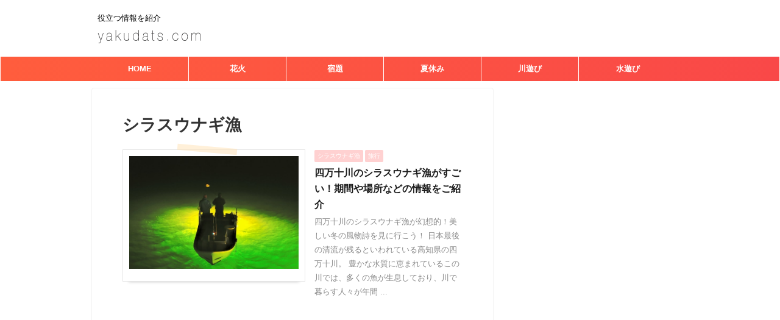

--- FILE ---
content_type: text/html; charset=UTF-8
request_url: https://yakudats.com/category/%E3%82%B7%E3%83%A9%E3%82%B9%E3%82%A6%E3%83%8A%E3%82%AE%E6%BC%81/
body_size: 10175
content:
<!DOCTYPE html>
<!--[if lt IE 7]>
<html class="ie6" lang="ja"
	prefix="og: https://ogp.me/ns#" > <![endif]-->
<!--[if IE 7]>
<html class="i7" lang="ja"
	prefix="og: https://ogp.me/ns#" > <![endif]-->
<!--[if IE 8]>
<html class="ie" lang="ja"
	prefix="og: https://ogp.me/ns#" > <![endif]-->
<!--[if gt IE 8]><!-->
<html lang="ja"
	prefix="og: https://ogp.me/ns#"  class="s-navi-right s-navi-search-overlay">
	<!--<![endif]-->
	<head prefix="og: http://ogp.me/ns# fb: http://ogp.me/ns/fb# article: http://ogp.me/ns/article#">
		<meta charset="UTF-8" >
		<meta name="viewport" content="width=device-width,initial-scale=1.0,user-scalable=no,viewport-fit=cover">
		<meta name="format-detection" content="telephone=no" >

		
		<link rel="alternate" type="application/rss+xml" title="yakudats.com-役立つ情報を紹介- RSS Feed" href="https://yakudats.com/feed/" />
		<link rel="pingback" href="https://yakudats.com/xmlrpc.php" >
		<!--[if lt IE 9]>
		<script src="https://yakudats.com/wp-content/themes/affinger5/js/html5shiv.js"></script>
		<![endif]-->
				
		<!-- All in One SEO 4.1.2.3 -->
		<meta name="keywords" content="四万十川,シラスウナギ漁" />
		<link rel="canonical" href="https://yakudats.com/category/%E3%82%B7%E3%83%A9%E3%82%B9%E3%82%A6%E3%83%8A%E3%82%AE%E6%BC%81/" />
		<meta name="google" content="nositelinkssearchbox" />
		<script type="application/ld+json" class="aioseo-schema">
			{"@context":"https:\/\/schema.org","@graph":[{"@type":"WebSite","@id":"https:\/\/yakudats.com\/#website","url":"https:\/\/yakudats.com\/","name":"yakudats.com-\u5f79\u7acb\u3064\u60c5\u5831\u3092\u7d39\u4ecb-","description":"\u5f79\u7acb\u3064\u60c5\u5831\u3092\u7d39\u4ecb","publisher":{"@id":"https:\/\/yakudats.com\/#organization"}},{"@type":"Organization","@id":"https:\/\/yakudats.com\/#organization","name":"yakudats.com-\u5f79\u7acb\u3064\u60c5\u5831\u3092\u7d39\u4ecb-","url":"https:\/\/yakudats.com\/","sameAs":["https:\/\/twitter.com\/yakudats"]},{"@type":"BreadcrumbList","@id":"https:\/\/yakudats.com\/category\/%E3%82%B7%E3%83%A9%E3%82%B9%E3%82%A6%E3%83%8A%E3%82%AE%E6%BC%81\/#breadcrumblist","itemListElement":[{"@type":"ListItem","@id":"https:\/\/yakudats.com\/#listItem","position":"1","item":{"@type":"WebPage","@id":"https:\/\/yakudats.com\/","name":"\u30db\u30fc\u30e0","description":"\u5f79\u7acb\u3064\u60c5\u5831\u3092\u7d39\u4ecb","url":"https:\/\/yakudats.com\/"},"nextItem":"https:\/\/yakudats.com\/category\/%e3%82%b7%e3%83%a9%e3%82%b9%e3%82%a6%e3%83%8a%e3%82%ae%e6%bc%81\/#listItem"},{"@type":"ListItem","@id":"https:\/\/yakudats.com\/category\/%e3%82%b7%e3%83%a9%e3%82%b9%e3%82%a6%e3%83%8a%e3%82%ae%e6%bc%81\/#listItem","position":"2","item":{"@type":"WebPage","@id":"https:\/\/yakudats.com\/category\/%e3%82%b7%e3%83%a9%e3%82%b9%e3%82%a6%e3%83%8a%e3%82%ae%e6%bc%81\/","name":"\u30b7\u30e9\u30b9\u30a6\u30ca\u30ae\u6f01","url":"https:\/\/yakudats.com\/category\/%e3%82%b7%e3%83%a9%e3%82%b9%e3%82%a6%e3%83%8a%e3%82%ae%e6%bc%81\/"},"previousItem":"https:\/\/yakudats.com\/#listItem"}]},{"@type":"CollectionPage","@id":"https:\/\/yakudats.com\/category\/%E3%82%B7%E3%83%A9%E3%82%B9%E3%82%A6%E3%83%8A%E3%82%AE%E6%BC%81\/#collectionpage","url":"https:\/\/yakudats.com\/category\/%E3%82%B7%E3%83%A9%E3%82%B9%E3%82%A6%E3%83%8A%E3%82%AE%E6%BC%81\/","name":"\u30b7\u30e9\u30b9\u30a6\u30ca\u30ae\u6f01","inLanguage":"ja","isPartOf":{"@id":"https:\/\/yakudats.com\/#website"},"breadcrumb":{"@id":"https:\/\/yakudats.com\/category\/%E3%82%B7%E3%83%A9%E3%82%B9%E3%82%A6%E3%83%8A%E3%82%AE%E6%BC%81\/#breadcrumblist"}}]}
		</script>
		<script type="text/javascript" >
			window.ga=window.ga||function(){(ga.q=ga.q||[]).push(arguments)};ga.l=+new Date;
			ga('create', "UA-180251016-1", 'auto');
			ga('send', 'pageview');
		</script>
		<script async src="https://www.google-analytics.com/analytics.js"></script>
		<!-- All in One SEO -->

<title>シラスウナギ漁</title>
<link rel='dns-prefetch' href='//ajax.googleapis.com' />
<link rel='dns-prefetch' href='//s.w.org' />
		<script type="text/javascript">
			window._wpemojiSettings = {"baseUrl":"https:\/\/s.w.org\/images\/core\/emoji\/12.0.0-1\/72x72\/","ext":".png","svgUrl":"https:\/\/s.w.org\/images\/core\/emoji\/12.0.0-1\/svg\/","svgExt":".svg","source":{"concatemoji":"https:\/\/yakudats.com\/wp-includes\/js\/wp-emoji-release.min.js?ver=5.4"}};
			/*! This file is auto-generated */
			!function(e,a,t){var r,n,o,i,p=a.createElement("canvas"),s=p.getContext&&p.getContext("2d");function c(e,t){var a=String.fromCharCode;s.clearRect(0,0,p.width,p.height),s.fillText(a.apply(this,e),0,0);var r=p.toDataURL();return s.clearRect(0,0,p.width,p.height),s.fillText(a.apply(this,t),0,0),r===p.toDataURL()}function l(e){if(!s||!s.fillText)return!1;switch(s.textBaseline="top",s.font="600 32px Arial",e){case"flag":return!c([127987,65039,8205,9895,65039],[127987,65039,8203,9895,65039])&&(!c([55356,56826,55356,56819],[55356,56826,8203,55356,56819])&&!c([55356,57332,56128,56423,56128,56418,56128,56421,56128,56430,56128,56423,56128,56447],[55356,57332,8203,56128,56423,8203,56128,56418,8203,56128,56421,8203,56128,56430,8203,56128,56423,8203,56128,56447]));case"emoji":return!c([55357,56424,55356,57342,8205,55358,56605,8205,55357,56424,55356,57340],[55357,56424,55356,57342,8203,55358,56605,8203,55357,56424,55356,57340])}return!1}function d(e){var t=a.createElement("script");t.src=e,t.defer=t.type="text/javascript",a.getElementsByTagName("head")[0].appendChild(t)}for(i=Array("flag","emoji"),t.supports={everything:!0,everythingExceptFlag:!0},o=0;o<i.length;o++)t.supports[i[o]]=l(i[o]),t.supports.everything=t.supports.everything&&t.supports[i[o]],"flag"!==i[o]&&(t.supports.everythingExceptFlag=t.supports.everythingExceptFlag&&t.supports[i[o]]);t.supports.everythingExceptFlag=t.supports.everythingExceptFlag&&!t.supports.flag,t.DOMReady=!1,t.readyCallback=function(){t.DOMReady=!0},t.supports.everything||(n=function(){t.readyCallback()},a.addEventListener?(a.addEventListener("DOMContentLoaded",n,!1),e.addEventListener("load",n,!1)):(e.attachEvent("onload",n),a.attachEvent("onreadystatechange",function(){"complete"===a.readyState&&t.readyCallback()})),(r=t.source||{}).concatemoji?d(r.concatemoji):r.wpemoji&&r.twemoji&&(d(r.twemoji),d(r.wpemoji)))}(window,document,window._wpemojiSettings);
		</script>
		<!-- yakudats.com is managing ads with Advanced Ads 1.25.0 – https://wpadvancedads.com/ --><script>
			advanced_ads_ready=function(){var e,t=[],n="object"==typeof document&&document,d=n&&n.documentElement.doScroll,o="DOMContentLoaded",a=n&&(d?/^loaded|^c/:/^loaded|^i|^c/).test(n.readyState);return!a&&n&&(e=function(){for(n.removeEventListener(o,e),window.removeEventListener("load",e),a=1;e=t.shift();)e()},n.addEventListener(o,e),window.addEventListener("load",e)),function(e){a?setTimeout(e,0):t.push(e)}}();		</script>
		<style type="text/css">
img.wp-smiley,
img.emoji {
	display: inline !important;
	border: none !important;
	box-shadow: none !important;
	height: 1em !important;
	width: 1em !important;
	margin: 0 .07em !important;
	vertical-align: -0.1em !important;
	background: none !important;
	padding: 0 !important;
}
</style>
	<link rel='stylesheet' id='contact-form-7-css'  href='https://yakudats.com/wp-content/plugins/contact-form-7/includes/css/styles.css?ver=5.2' type='text/css' media='all' />
<link rel='stylesheet' id='st-affiliate-manager-common-css'  href='https://yakudats.com/wp-content/plugins/st-affiliate-manager/Resources/assets/css/common.css?ver=20171207' type='text/css' media='all' />
<link rel='stylesheet' id='toc-screen-css'  href='https://yakudats.com/wp-content/plugins/table-of-contents-plus/screen.min.css?ver=2106' type='text/css' media='all' />
<link rel='stylesheet' id='wpt-twitter-feed-css'  href='https://yakudats.com/wp-content/plugins/wp-to-twitter/css/twitter-feed.css?ver=5.4' type='text/css' media='all' />
<link rel='stylesheet' id='normalize-css'  href='https://yakudats.com/wp-content/themes/affinger5/css/normalize.css?ver=1.5.9' type='text/css' media='all' />
<link rel='stylesheet' id='font-awesome-css'  href='https://yakudats.com/wp-content/themes/affinger5/css/fontawesome/css/font-awesome.min.css?ver=4.7.0' type='text/css' media='all' />
<link rel='stylesheet' id='font-awesome-animation-css'  href='https://yakudats.com/wp-content/themes/affinger5/css/fontawesome/css/font-awesome-animation.min.css?ver=5.4' type='text/css' media='all' />
<link rel='stylesheet' id='st_svg-css'  href='https://yakudats.com/wp-content/themes/affinger5/st_svg/style.css?ver=5.4' type='text/css' media='all' />
<link rel='stylesheet' id='slick-css'  href='https://yakudats.com/wp-content/themes/affinger5/vendor/slick/slick.css?ver=1.8.0' type='text/css' media='all' />
<link rel='stylesheet' id='slick-theme-css'  href='https://yakudats.com/wp-content/themes/affinger5/vendor/slick/slick-theme.css?ver=1.8.0' type='text/css' media='all' />
<link rel='stylesheet' id='style-css'  href='https://yakudats.com/wp-content/themes/affinger5/style.css?ver=5.4' type='text/css' media='all' />
<link rel='stylesheet' id='single-css'  href='https://yakudats.com/wp-content/themes/affinger5/st-rankcss.php' type='text/css' media='all' />
<link rel='stylesheet' id='st-themecss-css'  href='https://yakudats.com/wp-content/themes/affinger5/st-themecss-loader.php?ver=5.4' type='text/css' media='all' />
<link rel='stylesheet' id='jetpack_css-css'  href='https://yakudats.com/wp-content/plugins/jetpack/css/jetpack.css?ver=8.8.5' type='text/css' media='all' />
<script type='text/javascript' src='//ajax.googleapis.com/ajax/libs/jquery/1.11.3/jquery.min.js?ver=1.11.3'></script>
<link rel='https://api.w.org/' href='https://yakudats.com/wp-json/' />
<style type="text/css">div#toc_container {background: #ffffff;border: 1px solid #dbdbdb;width: 90%;}div#toc_container ul li {font-size: 100%;}div#toc_container p.toc_title a,div#toc_container ul.toc_list a {color: #000000;}div#toc_container p.toc_title a:hover,div#toc_container ul.toc_list a:hover {color: #000000;}div#toc_container p.toc_title a:hover,div#toc_container ul.toc_list a:hover {color: #000000;}div#toc_container p.toc_title a:visited,div#toc_container ul.toc_list a:visited {color: #000000;}</style><style type='text/css'>img#wpstats{display:none}</style><style type="text/css" id="custom-background-css">
body.custom-background { background-color: #ffffff; }
</style>
	<link rel="icon" href="https://yakudats.com/wp-content/uploads/2020/09/cropped-view_star01_01-32x32.png" sizes="32x32" />
<link rel="icon" href="https://yakudats.com/wp-content/uploads/2020/09/cropped-view_star01_01-192x192.png" sizes="192x192" />
<link rel="apple-touch-icon" href="https://yakudats.com/wp-content/uploads/2020/09/cropped-view_star01_01-180x180.png" />
<meta name="msapplication-TileImage" content="https://yakudats.com/wp-content/uploads/2020/09/cropped-view_star01_01-270x270.png" />
<link rel="alternate" type="application/rss+xml" title="RSS" href="https://yakudats.com/rsslatest.xml" />		<style type="text/css" id="wp-custom-css">
			.st-slider-img .post-slide-body,
.widget_text.top-content.widget_st_custom_html_widget .post-card-list .post-card-body {
	display:none;
}

.st-slider-img .post-slide {
	background-color: transparent;
}

.widget_text.top-content.widget_st_custom_html_widget 
 {
	padding-top:20px;
	 padding-bottom:10px;
}		</style>
								



<script>
	jQuery(function(){
		jQuery('.st-btn-open').click(function(){
			jQuery(this).next('.st-slidebox').stop(true, true).slideToggle();
			jQuery(this).addClass('st-btn-open-click');
		});
	});
</script>


<script>
	jQuery(function(){
		jQuery("#toc_container:not(:has(ul ul))").addClass("only-toc");
		jQuery(".st-ac-box ul:has(.cat-item)").each(function(){
			jQuery(this).addClass("st-ac-cat");
		});
	});
</script>

<script>
	jQuery(function(){
							jQuery( '.post h5:not(.st-css-no):not(.st-matome):not(.rankh5):not(.point):not(.st-cardbox-t):not(.popular-t):not(.kanren-t):not(.popular-t):not(.post-card-title)' ).wrap( '<div class="st-h5husen-shadow"></div>' );
			jQuery( '.h5modoki' ).wrap( '<div class="st-h5husen-shadow"></div>' );
				jQuery('.st-star').parent('.rankh4').css('padding-bottom','5px'); // スターがある場合のランキング見出し調整
	});
</script>

		
		<script data-ad-client="ca-pub-5674769696804425" async src="https://pagead2.googlesyndication.com/pagead/js/adsbygoogle.js"></script>
		
		
<!-- Begin Mieruca Embed Code -->
<script type="text/javascript" id="mierucajs">
window.__fid = window.__fid || [];__fid.push([843597219]);
(function() {
function mieruca(){if(typeof window.__fjsld != "undefined") return; window.__fjsld = 1; var fjs = document.createElement('script'); fjs.type = 'text/javascript'; fjs.async = true; fjs.id = "fjssync"; var timestamp = new Date;fjs.src = ('https:' == document.location.protocol ? 'https' : 'http') + '://hm.mieru-ca.com/service/js/mieruca-hm.js?v='+ timestamp.getTime(); var x = document.getElementsByTagName('script')[0]; x.parentNode.insertBefore(fjs, x); };
setTimeout(mieruca, 500); document.readyState != "complete" ? (window.attachEvent ? window.attachEvent("onload", mieruca) : window.addEventListener("load", mieruca, false)) : mieruca();
})();
</script>
<!-- End Mieruca Embed Code -->
		
<meta name="google-site-verification" content="ytaHw8jkSMoBqdUShoCQ_GuGtdLUGEgvdrva9-IUgWg" />
		
	</head>
	<body class="archive category category-84 custom-background not-front-page aa-prefix-yakud- aa-disabled-archive" >
					<div id="st-ami">
				<div id="wrapper" class="">
				<div id="wrapper-in">
					<header id="">
						<div id="headbox-bg">
							<div id="headbox">

								<nav id="s-navi" class="pcnone" data-st-nav data-st-nav-type="normal">
		<dl class="acordion is-active" data-st-nav-primary>
			<dt class="trigger">
				<p class="acordion_button"><span class="op op-menu"><i class="fa st-svg-menu"></i></span></p>

				
				
							<!-- 追加メニュー -->
							
							<!-- 追加メニュー2 -->
							
							</dt>

			<dd class="acordion_tree">
				<div class="acordion_tree_content">

											<div class="st-ac-box">
							<div id="search-6" class="st-widgets-box ac-widgets-top widget_search"><div id="search" class="search-custom-d">
	<form method="get" id="searchform" action="https://yakudats.com/">
		<label class="hidden" for="s">
					</label>
		<input type="text" placeholder="" value="" name="s" id="s" />
		<input type="submit" value="&#xf002;" class="fa" id="searchsubmit" />
	</form>
</div>
<!-- /stinger --> 
</div>						</div>
					

												<div class="menu-%e3%82%b9%e3%83%9e%e3%83%9b-container"><ul id="menu-%e3%82%b9%e3%83%9e%e3%83%9b" class="menu"><li id="menu-item-12559" class="menu-item menu-item-type-custom menu-item-object-custom menu-item-home menu-item-12559"><a href="https://yakudats.com"><span class="menu-item-label">HOME</span></a></li>
<li id="menu-item-12597" class="menu-item menu-item-type-taxonomy menu-item-object-category menu-item-12597"><a href="https://yakudats.com/category/%e8%8a%b1%e7%81%ab/"><span class="menu-item-label">花火</span></a></li>
<li id="menu-item-12600" class="menu-item menu-item-type-taxonomy menu-item-object-category menu-item-12600"><a href="https://yakudats.com/category/homework/"><span class="menu-item-label">宿題</span></a></li>
<li id="menu-item-12601" class="menu-item menu-item-type-taxonomy menu-item-object-category menu-item-12601"><a href="https://yakudats.com/category/summer-vacation/"><span class="menu-item-label">夏休み</span></a></li>
<li id="menu-item-12592" class="menu-item menu-item-type-taxonomy menu-item-object-category menu-item-12592"><a href="https://yakudats.com/category/river/"><span class="menu-item-label">川遊び</span></a></li>
<li id="menu-item-12593" class="menu-item menu-item-type-taxonomy menu-item-object-category menu-item-12593"><a href="https://yakudats.com/category/water/"><span class="menu-item-label">水遊び</span></a></li>
</ul></div>						<div class="clear"></div>

					
				</div>
			</dd>

					</dl>

					</nav>

								<div id="header-l">
									
									<div id="st-text-logo">
										
            
			
 				<!-- キャプション -->
             	<p class="descr sitenametop">
					役立つ情報を紹介  				</p>

 				<!-- ロゴ又はブログ名 -->
				
           		 							<p class="sitename"><a href="https://yakudats.com/">
															<img class="sitename-bottom" alt="yakudats.com-役立つ情報を紹介-" src="http://afmufufu.xsrv.jp/as/wp-content/uploads/2020/06/logo-s.jpg" >
													</a></p>
           			
								<!-- ロゴ又はブログ名ここまで -->

			    
		
    									</div>
								</div><!-- /#header-l -->

								<div id="header-r" class="smanone">
									
								</div><!-- /#header-r -->
							</div><!-- /#headbox-bg -->
						</div><!-- /#headbox clearfix -->

						
						
						
						
											
	<div id="gazou-wide">
							<div id="st-menubox">
			<div id="st-menuwide">
				<nav class="smanone clearfix"><ul id="menu-%e3%82%b9%e3%83%9e%e3%83%9b-1" class="menu"><li class="menu-item menu-item-type-custom menu-item-object-custom menu-item-home menu-item-12559"><a href="https://yakudats.com">HOME</a></li>
<li class="menu-item menu-item-type-taxonomy menu-item-object-category menu-item-12597"><a href="https://yakudats.com/category/%e8%8a%b1%e7%81%ab/">花火</a></li>
<li class="menu-item menu-item-type-taxonomy menu-item-object-category menu-item-12600"><a href="https://yakudats.com/category/homework/">宿題</a></li>
<li class="menu-item menu-item-type-taxonomy menu-item-object-category menu-item-12601"><a href="https://yakudats.com/category/summer-vacation/">夏休み</a></li>
<li class="menu-item menu-item-type-taxonomy menu-item-object-category menu-item-12592"><a href="https://yakudats.com/category/river/">川遊び</a></li>
<li class="menu-item menu-item-type-taxonomy menu-item-object-category menu-item-12593"><a href="https://yakudats.com/category/water/">水遊び</a></li>
</ul></nav>			</div>
		</div>
			
		
			</div>
					
					
					</header>

					

					<div id="content-w">

					
					
					

<div id="content" class="clearfix">
    <div id="contentInner">
        <main>
            <article>
				
                <!--ぱんくず -->
					<div id="breadcrumb">
					<ol itemscope itemtype="http://schema.org/BreadcrumbList">
						<li itemprop="itemListElement" itemscope
      itemtype="http://schema.org/ListItem"><a href="https://yakudats.com" itemprop="item"><span itemprop="name">HOME</span></a> > <meta itemprop="position" content="1" /></li>
																											<li itemprop="itemListElement" itemscope
      itemtype="http://schema.org/ListItem"><a href="https://yakudats.com/category/%e3%82%b7%e3%83%a9%e3%82%b9%e3%82%a6%e3%83%8a%e3%82%ae%e6%bc%81/" itemprop="item">
								<span itemprop="name">シラスウナギ漁</span> </a> &gt; 
								<meta itemprop="position" content="2" />
							</li>
															</ol>
					</div>
					<!--/ ぱんくず -->
                                <div class="post">
                                                    <h1 class="entry-title">シラスウナギ漁</h1>
                        
			
							<div id="nocopy" >
					
					<div class="entry-content">
											</div>
				</div>
							
                        </div><!-- /post -->

			
                        		<div class="kanren ">
						<dl class="clearfix">
			<dt><a href="https://yakudats.com/shimanto_river_shirasuunagiryo/">
																		<img width="640" height="425" src="https://yakudats.com/wp-content/uploads/2021/02/1848574_s.jpg" class="attachment-full size-full wp-post-image" alt="" srcset="https://yakudats.com/wp-content/uploads/2021/02/1848574_s.jpg 640w, https://yakudats.com/wp-content/uploads/2021/02/1848574_s-400x266.jpg 400w" sizes="(max-width: 640px) 100vw, 640px" />						
									</a></dt>
			<dd>
				
	
	<p class="st-catgroup itiran-category">
		<a href="https://yakudats.com/category/%e3%82%b7%e3%83%a9%e3%82%b9%e3%82%a6%e3%83%8a%e3%82%ae%e6%bc%81/" title="View all posts in シラスウナギ漁" rel="category tag"><span class="catname st-catid84">シラスウナギ漁</span></a> <a href="https://yakudats.com/category/travel/" title="View all posts in 旅行" rel="category tag"><span class="catname st-catid31">旅行</span></a>	</p>
				<h3><a href="https://yakudats.com/shimanto_river_shirasuunagiryo/">
						四万十川のシラスウナギ漁がすごい！期間や場所などの情報をご紹介					</a></h3>

				
					<div class="st-excerpt smanone">
		<p>四万十川のシラスウナギ漁が幻想的！美しい冬の風物詩を見に行こう！ 日本最後の清流が残るといわれている高知県の四万十川。 豊かな水質に恵まれているこの川では、多くの魚が生息しており、川で暮らす人々が年間 ... </p>
	</div>
							</dd>
		</dl>
	</div>
                       				<div class="st-pagelink">
		<div class="st-pagelink-in">
				</div>
	</div>

			
		
		

			
            </article>
        </main>
    </div>
    <!-- /#contentInner -->
    <div id="side">
	<aside>

					<div class="side-topad">
				<div id="custom_html-3" class="widget_text ad widget_custom_html"><div class="textwidget custom-html-widget"><script async src="https://pagead2.googlesyndication.com/pagead/js/adsbygoogle.js"></script>
<!-- yakudatsu:サイドバー -->
<ins class="adsbygoogle"
     style="display:block"
     data-ad-client="ca-pub-5674769696804425"
     data-ad-slot="8763656772"
     data-ad-format="auto"
     data-full-width-responsive="true"></ins>
<script>
     (adsbygoogle = window.adsbygoogle || []).push({});
</script></div></div><div id="search-5" class="ad widget_search"><p class="st-widgets-title"><span>検索</span></p><div id="search" class="search-custom-d">
	<form method="get" id="searchform" action="https://yakudats.com/">
		<label class="hidden" for="s">
					</label>
		<input type="text" placeholder="" value="" name="s" id="s" />
		<input type="submit" value="&#xf002;" class="fa" id="searchsubmit" />
	</form>
</div>
<!-- /stinger --> 
</div>			</div>
		
							
					<div id="mybox">
				<div id="categories-3" class="ad widget_categories"><h4 class="menu_underh2"><span>Category</span></h4>		<ul>
				<li class="cat-item cat-item-27"><a href="https://yakudats.com/category/toys/" ><span class="cat-item-label">おもちゃ (18)</span></a>
</li>
	<li class="cat-item cat-item-87"><a href="https://yakudats.com/category/%e3%81%8b%e3%81%8c%e3%81%8f%e3%81%ae%e9%87%8c/" ><span class="cat-item-label">かがくの里 (1)</span></a>
</li>
	<li class="cat-item cat-item-75"><a href="https://yakudats.com/category/%e3%81%94%e5%bd%93%e5%9c%b0%e3%81%86%e3%81%a9%e3%82%93/" ><span class="cat-item-label">ご当地うどん (1)</span></a>
</li>
	<li class="cat-item cat-item-82"><a href="https://yakudats.com/category/%e3%81%ae%e3%82%8a%e5%bc%81/" ><span class="cat-item-label">のり弁 (1)</span></a>
</li>
	<li class="cat-item cat-item-78"><a href="https://yakudats.com/category/%e3%81%b2%e3%81%aa%e7%a5%ad%e3%82%8a/" ><span class="cat-item-label">ひな祭り (37)</span></a>
</li>
	<li class="cat-item cat-item-21"><a href="https://yakudats.com/category/recommendation/" ><span class="cat-item-label">オススメ記事 (5)</span></a>
</li>
	<li class="cat-item cat-item-38"><a href="https://yakudats.com/category/camp/" ><span class="cat-item-label">キャンプ (22)</span></a>
</li>
	<li class="cat-item cat-item-199"><a href="https://yakudats.com/category/%e3%82%b4%e3%83%bc%e3%83%ab%e3%83%87%e3%83%b3%e3%82%a6%e3%82%a3%e3%83%bc%e3%82%af/" ><span class="cat-item-label">ゴールデンウィーク (19)</span></a>
</li>
	<li class="cat-item cat-item-81"><a href="https://yakudats.com/category/%e3%82%b7%e3%82%a6%e3%83%9e%e3%82%a4%e5%bc%81%e5%bd%93/" ><span class="cat-item-label">シウマイ弁当 (1)</span></a>
</li>
	<li class="cat-item cat-item-84 current-cat"><a href="https://yakudats.com/category/%e3%82%b7%e3%83%a9%e3%82%b9%e3%82%a6%e3%83%8a%e3%82%ae%e6%bc%81/" ><span class="cat-item-label">シラスウナギ漁 (1)</span></a>
</li>
	<li class="cat-item cat-item-62"><a href="https://yakudats.com/category/%e3%82%b9%e3%82%ad%e3%83%bc/" ><span class="cat-item-label">スキー (60)</span></a>
</li>
	<li class="cat-item cat-item-71"><a href="https://yakudats.com/category/%e3%82%b9%e3%82%bf%e3%82%b8%e3%82%aa%e3%82%a2%e3%83%aa%e3%82%b9/" ><span class="cat-item-label">スタジオアリス (12)</span></a>
</li>
	<li class="cat-item cat-item-68"><a href="https://yakudats.com/category/%e3%82%b9%e3%83%88%e3%83%ac%e3%83%83%e3%83%81/" ><span class="cat-item-label">ストレッチ (1)</span></a>
</li>
	<li class="cat-item cat-item-29"><a href="https://yakudats.com/category/spot/" ><span class="cat-item-label">スポット (12)</span></a>
</li>
	<li class="cat-item cat-item-67"><a href="https://yakudats.com/category/%e3%82%bb%e3%83%ab%e3%83%95%e3%83%ac%e3%82%b8%e3%82%b9%e3%82%bf%e3%83%b3%e3%82%b9/" ><span class="cat-item-label">セルフレジスタンス (1)</span></a>
</li>
	<li class="cat-item cat-item-61"><a href="https://yakudats.com/category/%e3%83%86%e3%83%8b%e3%82%b9/" ><span class="cat-item-label">テニス (4)</span></a>
</li>
	<li class="cat-item cat-item-57"><a href="https://yakudats.com/category/%e3%83%90%e3%82%a4%e3%82%af/" ><span class="cat-item-label">バイク (4)</span></a>
</li>
	<li class="cat-item cat-item-69"><a href="https://yakudats.com/category/%e3%83%90%e3%82%b9/" ><span class="cat-item-label">バス (26)</span></a>
</li>
	<li class="cat-item cat-item-200"><a href="https://yakudats.com/category/%e3%83%94%e3%82%af%e3%83%8b%e3%83%83%e3%82%af/" ><span class="cat-item-label">ピクニック (37)</span></a>
</li>
	<li class="cat-item cat-item-48"><a href="https://yakudats.com/category/%e3%83%95%e3%83%aa%e3%83%9e/" ><span class="cat-item-label">フリマ (65)</span></a>
</li>
	<li class="cat-item cat-item-58"><a href="https://yakudats.com/category/%e3%83%96%e3%83%ad%e3%82%b0/" ><span class="cat-item-label">ブログ (22)</span></a>
</li>
	<li class="cat-item cat-item-60"><a href="https://yakudats.com/category/%e3%83%97%e3%83%a9%e3%83%8d%e3%82%bf%e3%83%aa%e3%82%a6%e3%83%a0/" ><span class="cat-item-label">プラネタリウム (33)</span></a>
</li>
	<li class="cat-item cat-item-83"><a href="https://yakudats.com/category/%e3%83%9a%e3%83%a4%e3%83%b3%e3%82%b0%e3%82%bd%e3%83%bc%e3%82%b9%e7%84%bc%e3%81%8d%e3%81%9d%e3%81%b0/" ><span class="cat-item-label">ペヤングソース焼きそば (1)</span></a>
</li>
	<li class="cat-item cat-item-85"><a href="https://yakudats.com/category/%e3%83%9c%e3%82%bf%e3%83%8b%e3%82%b9%e3%83%88/" ><span class="cat-item-label">ボタニスト (1)</span></a>
</li>
	<li class="cat-item cat-item-77"><a href="https://yakudats.com/category/%e3%83%ac%e3%82%b7%e3%83%94/" ><span class="cat-item-label">レシピ (56)</span></a>
</li>
	<li class="cat-item cat-item-72"><a href="https://yakudats.com/category/%e4%b8%83%e4%ba%94%e4%b8%89/" ><span class="cat-item-label">七五三 (31)</span></a>
</li>
	<li class="cat-item cat-item-24"><a href="https://yakudats.com/category/middle-school/" ><span class="cat-item-label">中学生 (10)</span></a>
</li>
	<li class="cat-item cat-item-74"><a href="https://yakudats.com/category/%e4%b8%b8%e6%9c%a8%e8%88%9f/" ><span class="cat-item-label">丸木舟 (1)</span></a>
</li>
	<li class="cat-item cat-item-41"><a href="https://yakudats.com/category/nursery/" ><span class="cat-item-label">保育園 (7)</span></a>
</li>
	<li class="cat-item cat-item-89"><a href="https://yakudats.com/category/%e5%85%a5%e5%ad%a6/" ><span class="cat-item-label">入学 (35)</span></a>
</li>
	<li class="cat-item cat-item-37"><a href="https://yakudats.com/category/park/" ><span class="cat-item-label">公園 (25)</span></a>
</li>
	<li class="cat-item cat-item-70"><a href="https://yakudats.com/category/%e5%8d%9a%e7%89%a9%e9%a4%a8/" ><span class="cat-item-label">博物館 (15)</span></a>
</li>
	<li class="cat-item cat-item-26"><a href="https://yakudats.com/category/strage/" ><span class="cat-item-label">収納 (10)</span></a>
</li>
	<li class="cat-item cat-item-23"><a href="https://yakudats.com/category/summer-vacation/" ><span class="cat-item-label">夏休み (41)</span></a>
</li>
	<li class="cat-item cat-item-25"><a href="https://yakudats.com/category/children/" ><span class="cat-item-label">子供 (381)</span></a>
</li>
	<li class="cat-item cat-item-33"><a href="https://yakudats.com/category/home/" ><span class="cat-item-label">家庭科 (2)</span></a>
</li>
	<li class="cat-item cat-item-20"><a href="https://yakudats.com/category/homework/" ><span class="cat-item-label">宿題 (11)</span></a>
</li>
	<li class="cat-item cat-item-19"><a href="https://yakudats.com/category/primary-school/" ><span class="cat-item-label">小学生 (21)</span></a>
</li>
	<li class="cat-item cat-item-66"><a href="https://yakudats.com/category/%e5%b0%be%e7%80%ac/" ><span class="cat-item-label">尾瀬 (1)</span></a>
</li>
	<li class="cat-item cat-item-22"><a href="https://yakudats.com/category/river/" ><span class="cat-item-label">川遊び (49)</span></a>
</li>
	<li class="cat-item cat-item-201"><a href="https://yakudats.com/category/%e5%b9%b4%e8%b3%80%e7%8a%b6/" ><span class="cat-item-label">年賀状 (23)</span></a>
</li>
	<li class="cat-item cat-item-42"><a href="https://yakudats.com/category/%e6%96%99%e7%90%86/" ><span class="cat-item-label">料理 (5)</span></a>
</li>
	<li class="cat-item cat-item-86"><a href="https://yakudats.com/category/%e6%96%b0%e5%ad%a6%e6%9c%9f/" ><span class="cat-item-label">新学期 (43)</span></a>
</li>
	<li class="cat-item cat-item-31"><a href="https://yakudats.com/category/travel/" ><span class="cat-item-label">旅行 (32)</span></a>
</li>
	<li class="cat-item cat-item-39"><a href="https://yakudats.com/category/clothes/" ><span class="cat-item-label">服 (23)</span></a>
</li>
	<li class="cat-item cat-item-1"><a href="https://yakudats.com/category/others/" ><span class="cat-item-label">未分類 (17)</span></a>
</li>
	<li class="cat-item cat-item-59"><a href="https://yakudats.com/category/%e6%9d%b1%e4%ba%ac/" ><span class="cat-item-label">東京 (11)</span></a>
</li>
	<li class="cat-item cat-item-65"><a href="https://yakudats.com/category/%e6%ad%a9%e8%8d%b7/" ><span class="cat-item-label">歩荷 (1)</span></a>
</li>
	<li class="cat-item cat-item-35"><a href="https://yakudats.com/category/water/" ><span class="cat-item-label">水遊び (35)</span></a>
</li>
	<li class="cat-item cat-item-79"><a href="https://yakudats.com/category/%e6%b2%b9/" ><span class="cat-item-label">油 (1)</span></a>
</li>
	<li class="cat-item cat-item-45"><a href="https://yakudats.com/category/%e6%bd%ae%e5%b9%b2%e7%8b%a9%e3%82%8a/" ><span class="cat-item-label">潮干狩り (87)</span></a>
</li>
	<li class="cat-item cat-item-80"><a href="https://yakudats.com/category/%e7%81%ab%e6%8c%af%e3%82%8a%e6%bc%81/" ><span class="cat-item-label">火振り漁 (1)</span></a>
</li>
	<li class="cat-item cat-item-76"><a href="https://yakudats.com/category/%e7%87%83%e3%81%88%e3%81%aa%e3%81%84%e9%9b%bb%e6%b1%a0/" ><span class="cat-item-label">燃えない電池 (1)</span></a>
</li>
	<li class="cat-item cat-item-28"><a href="https://yakudats.com/category/dog/" ><span class="cat-item-label">犬 (6)</span></a>
</li>
	<li class="cat-item cat-item-43"><a href="https://yakudats.com/category/%e7%a5%ad%e3%82%8a/" ><span class="cat-item-label">祭り (7)</span></a>
</li>
	<li class="cat-item cat-item-47"><a href="https://yakudats.com/category/%e7%a5%ad%e5%a3%87/" ><span class="cat-item-label">祭壇 (2)</span></a>
</li>
	<li class="cat-item cat-item-32"><a href="https://yakudats.com/category/hidden-spot/" ><span class="cat-item-label">穴場 (13)</span></a>
</li>
	<li class="cat-item cat-item-73"><a href="https://yakudats.com/category/%e7%bf%92%e3%81%84%e4%ba%8b/" ><span class="cat-item-label">習い事 (30)</span></a>
</li>
	<li class="cat-item cat-item-56"><a href="https://yakudats.com/category/%e8%87%aa%e8%bb%a2%e8%bb%8a/" ><span class="cat-item-label">自転車 (3)</span></a>
</li>
	<li class="cat-item cat-item-46"><a href="https://yakudats.com/category/%e8%8a%b1/" ><span class="cat-item-label">花 (1)</span></a>
</li>
	<li class="cat-item cat-item-44"><a href="https://yakudats.com/category/%e8%8a%b1%e7%81%ab/" ><span class="cat-item-label">花火 (24)</span></a>
</li>
	<li class="cat-item cat-item-36"><a href="https://yakudats.com/category/flower/" ><span class="cat-item-label">花言葉 (1)</span></a>
</li>
	<li class="cat-item cat-item-40"><a href="https://yakudats.com/category/%e8%a1%a3%e6%9b%bf%e3%81%88/" ><span class="cat-item-label">衣替え (23)</span></a>
</li>
	<li class="cat-item cat-item-88"><a href="https://yakudats.com/category/%e9%8a%80%e3%81%a0%e3%81%93/" ><span class="cat-item-label">銀だこ (1)</span></a>
</li>
	<li class="cat-item cat-item-63"><a href="https://yakudats.com/category/%e9%9b%bb%e8%bb%8a/" ><span class="cat-item-label">電車 (23)</span></a>
</li>
	<li class="cat-item cat-item-30"><a href="https://yakudats.com/category/dive/" ><span class="cat-item-label">飛び込み (3)</span></a>
</li>
	<li class="cat-item cat-item-64"><a href="https://yakudats.com/category/%e9%a3%9b%e8%a1%8c%e6%a9%9f/" ><span class="cat-item-label">飛行機 (13)</span></a>
</li>
		</ul>
			</div>			</div>
		
		<div id="scrollad">
						<!--ここにgoogleアドセンスコードを貼ると規約違反になるので注意して下さい-->
			
		</div>
	</aside>
</div>
<!-- /#side -->
</div>
<!--/#content -->
</div><!-- /contentw -->
<footer>
	<div id="footer">
		<div id="footer-in">
			
							<div id="st-footer-logo-wrapper">
					<!-- フッターのメインコンテンツ -->


	<div id="st-text-logo">

		<h3 class="footerlogo">
		<!-- ロゴ又はブログ名 -->
					<a href="https://yakudats.com/">
														yakudats.com-役立つ情報を紹介-												</a>
				</h3>
					<p class="footer-description">
				<a href="https://yakudats.com/">役立つ情報を紹介</a>
			</p>

	</div>
		

						<div class="st-footer-tel">
				
			</div>
			
				</div>
					</div>
	</div>
</footer>
</div>
<!-- /#wrapperin -->
</div>
<!-- /#wrapper -->
</div><!-- /#st-ami -->
<p class="copyr" data-copyr>&copy; 2026 yakudats.com-役立つ情報を紹介- </p><script type='text/javascript'>
/* <![CDATA[ */
var wpcf7 = {"apiSettings":{"root":"https:\/\/yakudats.com\/wp-json\/contact-form-7\/v1","namespace":"contact-form-7\/v1"}};
/* ]]> */
</script>
<script type='text/javascript' src='https://yakudats.com/wp-content/plugins/contact-form-7/includes/js/scripts.js?ver=5.2'></script>
<script type='text/javascript' src='https://yakudats.com/wp-content/plugins/matomo-tracker/inc/frontend/track.js?ver=1.2.3'></script>
<script type='text/javascript' src='https://yakudats.com/wp-content/plugins/table-of-contents-plus/front.min.js?ver=2106'></script>
<script type='text/javascript' src='https://yakudats.com/wp-content/plugins/ad-invalid-click-protector/assets/js/js.cookie.min.js?ver=3.0.0'></script>
<script type='text/javascript' src='https://yakudats.com/wp-content/plugins/ad-invalid-click-protector/assets/js/jquery.iframetracker.min.js?ver=2.1.0'></script>
<script type='text/javascript'>
/* <![CDATA[ */
var AICP = {"ajaxurl":"https:\/\/yakudats.com\/wp-admin\/admin-ajax.php","nonce":"beaf0d40b2","ip":"3.17.57.27","clickLimit":"5","clickCounterCookieExp":"5","banDuration":"7","countryBlockCheck":"No","banCountryList":""};
/* ]]> */
</script>
<script type='text/javascript' src='https://yakudats.com/wp-content/plugins/ad-invalid-click-protector/assets/js/aicp.min.js?ver=1.0'></script>
<script type='text/javascript' src='https://yakudats.com/wp-content/themes/affinger5/vendor/slick/slick.js?ver=1.5.9'></script>
<script type='text/javascript'>
/* <![CDATA[ */
var ST = {"ajax_url":"https:\/\/yakudats.com\/wp-admin\/admin-ajax.php","expand_accordion_menu":"","sidemenu_accordion":"","is_mobile":""};
/* ]]> */
</script>
<script type='text/javascript' src='https://yakudats.com/wp-content/themes/affinger5/js/base.js?ver=5.4'></script>
<script type='text/javascript' src='https://yakudats.com/wp-content/themes/affinger5/js/scroll.js?ver=5.4'></script>
<script type='text/javascript' src='https://yakudats.com/wp-content/themes/affinger5/js/st-copy-text.js?ver=5.4'></script>
<script type='text/javascript' src='https://yakudats.com/wp-includes/js/dist/vendor/moment.min.js?ver=2.22.2'></script>
<script type='text/javascript'>
moment.locale( 'ja', {"months":["1\u6708","2\u6708","3\u6708","4\u6708","5\u6708","6\u6708","7\u6708","8\u6708","9\u6708","10\u6708","11\u6708","12\u6708"],"monthsShort":["1\u6708","2\u6708","3\u6708","4\u6708","5\u6708","6\u6708","7\u6708","8\u6708","9\u6708","10\u6708","11\u6708","12\u6708"],"weekdays":["\u65e5\u66dc\u65e5","\u6708\u66dc\u65e5","\u706b\u66dc\u65e5","\u6c34\u66dc\u65e5","\u6728\u66dc\u65e5","\u91d1\u66dc\u65e5","\u571f\u66dc\u65e5"],"weekdaysShort":["\u65e5","\u6708","\u706b","\u6c34","\u6728","\u91d1","\u571f"],"week":{"dow":1},"longDateFormat":{"LT":"g:i A","LTS":null,"L":null,"LL":"Y\u5e74n\u6708j\u65e5","LLL":"Y\u5e74n\u6708j\u65e5 g:i A","LLLL":null}} );
</script>
<script type='text/javascript' src='https://yakudats.com/wp-content/themes/affinger5/js/st-countdown.js?ver=5.4'></script>
<script type='text/javascript' src='https://yakudats.com/wp-includes/js/wp-embed.min.js?ver=5.4'></script>
	<script>
		(function (window, document, $, undefined) {
			'use strict';

			$(function () {
				var s = $('[data-copyr]'), t = $('#footer-in');
				
				s.length && t.length && t.append(s);
			});
		}(window, window.document, jQuery));
	</script><script type='text/javascript' src='https://stats.wp.com/e-202603.js' async='async' defer='defer'></script>
<script type='text/javascript'>
	_stq = window._stq || [];
	_stq.push([ 'view', {v:'ext',j:'1:8.8.5',blog:'181926653',post:'0',tz:'9',srv:'yakudats.com'} ]);
	_stq.push([ 'clickTrackerInit', '181926653', '0' ]);
</script>
					<div id="page-top"><a href="#wrapper" class="fa fa-angle-up"></a></div>
		</body></html>


--- FILE ---
content_type: text/html; charset=utf-8
request_url: https://www.google.com/recaptcha/api2/aframe
body_size: 265
content:
<!DOCTYPE HTML><html><head><meta http-equiv="content-type" content="text/html; charset=UTF-8"></head><body><script nonce="cZZUgfH6SBBJeMNI0IaXfw">/** Anti-fraud and anti-abuse applications only. See google.com/recaptcha */ try{var clients={'sodar':'https://pagead2.googlesyndication.com/pagead/sodar?'};window.addEventListener("message",function(a){try{if(a.source===window.parent){var b=JSON.parse(a.data);var c=clients[b['id']];if(c){var d=document.createElement('img');d.src=c+b['params']+'&rc='+(localStorage.getItem("rc::a")?sessionStorage.getItem("rc::b"):"");window.document.body.appendChild(d);sessionStorage.setItem("rc::e",parseInt(sessionStorage.getItem("rc::e")||0)+1);localStorage.setItem("rc::h",'1768378128125');}}}catch(b){}});window.parent.postMessage("_grecaptcha_ready", "*");}catch(b){}</script></body></html>